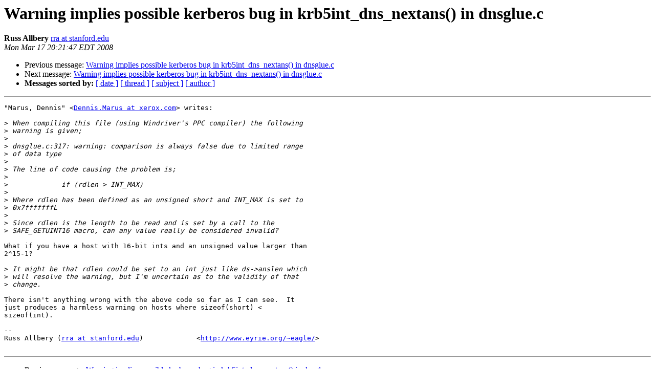

--- FILE ---
content_type: text/html
request_url: https://mailman.mit.edu/pipermail/krbdev/2008-March/006455.html
body_size: 1449
content:
<!DOCTYPE HTML PUBLIC "-//W3C//DTD HTML 3.2//EN">
<HTML>
 <HEAD>
   <TITLE> Warning implies possible kerberos bug in krb5int_dns_nextans() in	dnsglue.c
   </TITLE>
   <LINK REL="Index" HREF="index.html" >
   <LINK REL="made" HREF="mailto:krbdev%40mit.edu?Subject=Warning%20implies%20possible%20kerberos%20bug%20in%20krb5int_dns_nextans%28%29%20in%0A%09dnsglue.c&In-Reply-To=C7B49D0E12A66F449112CCF2BC4933B104CA34C3%40USA0300MS01.na.xerox.net">
   <META NAME="robots" CONTENT="index,nofollow">
   <META http-equiv="Content-Type" content="text/html; charset=us-ascii">
   <LINK REL="Previous"  HREF="006454.html">
   <LINK REL="Next"  HREF="006456.html">
 </HEAD>
 <BODY BGCOLOR="#ffffff">
   <H1>Warning implies possible kerberos bug in krb5int_dns_nextans() in	dnsglue.c</H1>
    <B>Russ Allbery</B> 
    <A HREF="mailto:krbdev%40mit.edu?Subject=Warning%20implies%20possible%20kerberos%20bug%20in%20krb5int_dns_nextans%28%29%20in%0A%09dnsglue.c&In-Reply-To=C7B49D0E12A66F449112CCF2BC4933B104CA34C3%40USA0300MS01.na.xerox.net"
       TITLE="Warning implies possible kerberos bug in krb5int_dns_nextans() in	dnsglue.c">rra at stanford.edu
       </A><BR>
    <I>Mon Mar 17 20:21:47 EDT 2008</I>
    <P><UL>
        <LI>Previous message: <A HREF="006454.html">Warning implies possible kerberos bug in krb5int_dns_nextans() in	dnsglue.c
</A></li>
        <LI>Next message: <A HREF="006456.html">Warning implies possible kerberos bug in krb5int_dns_nextans()	in	dnsglue.c
</A></li>
         <LI> <B>Messages sorted by:</B> 
              <a href="date.html#6455">[ date ]</a>
              <a href="thread.html#6455">[ thread ]</a>
              <a href="subject.html#6455">[ subject ]</a>
              <a href="author.html#6455">[ author ]</a>
         </LI>
       </UL>
    <HR>  
<!--beginarticle-->
<PRE>&quot;Marus, Dennis&quot; &lt;<A HREF="https://mailman.mit.edu/mailman/listinfo/krbdev">Dennis.Marus at xerox.com</A>&gt; writes:

&gt;<i> When compiling this file (using Windriver's PPC compiler) the following
</I>&gt;<i> warning is given;
</I>&gt;<i>
</I>&gt;<i> dnsglue.c:317: warning: comparison is always false due to limited range
</I>&gt;<i> of data type
</I>&gt;<i>
</I>&gt;<i> The line of code causing the problem is;
</I>&gt;<i>
</I>&gt;<i>             if (rdlen &gt; INT_MAX)
</I>&gt;<i>
</I>&gt;<i> Where rdlen has been defined as an unsigned short and INT_MAX is set to
</I>&gt;<i> 0x7fffffffL
</I>&gt;<i>
</I>&gt;<i> Since rdlen is the length to be read and is set by a call to the
</I>&gt;<i> SAFE_GETUINT16 macro, can any value really be considered invalid? 
</I>
What if you have a host with 16-bit ints and an unsigned value larger than
2^15-1?

&gt;<i> It might be that rdlen could be set to an int just like ds-&gt;anslen which
</I>&gt;<i> will resolve the warning, but I'm uncertain as to the validity of that
</I>&gt;<i> change.
</I>
There isn't anything wrong with the above code so far as I can see.  It
just produces a harmless warning on hosts where sizeof(short) &lt;
sizeof(int).

-- 
Russ Allbery (<A HREF="https://mailman.mit.edu/mailman/listinfo/krbdev">rra at stanford.edu</A>)             &lt;<A HREF="http://www.eyrie.org/~eagle/">http://www.eyrie.org/~eagle/</A>&gt;

</PRE>

<!--endarticle-->
    <HR>
    <P><UL>
        <!--threads-->
	<LI>Previous message: <A HREF="006454.html">Warning implies possible kerberos bug in krb5int_dns_nextans() in	dnsglue.c
</A></li>
	<LI>Next message: <A HREF="006456.html">Warning implies possible kerberos bug in krb5int_dns_nextans()	in	dnsglue.c
</A></li>
         <LI> <B>Messages sorted by:</B> 
              <a href="date.html#6455">[ date ]</a>
              <a href="thread.html#6455">[ thread ]</a>
              <a href="subject.html#6455">[ subject ]</a>
              <a href="author.html#6455">[ author ]</a>
         </LI>
       </UL>

<hr>
<a href="https://mailman.mit.edu/mailman/listinfo/krbdev">More information about the krbdev
mailing list</a><br>
</body></html>
